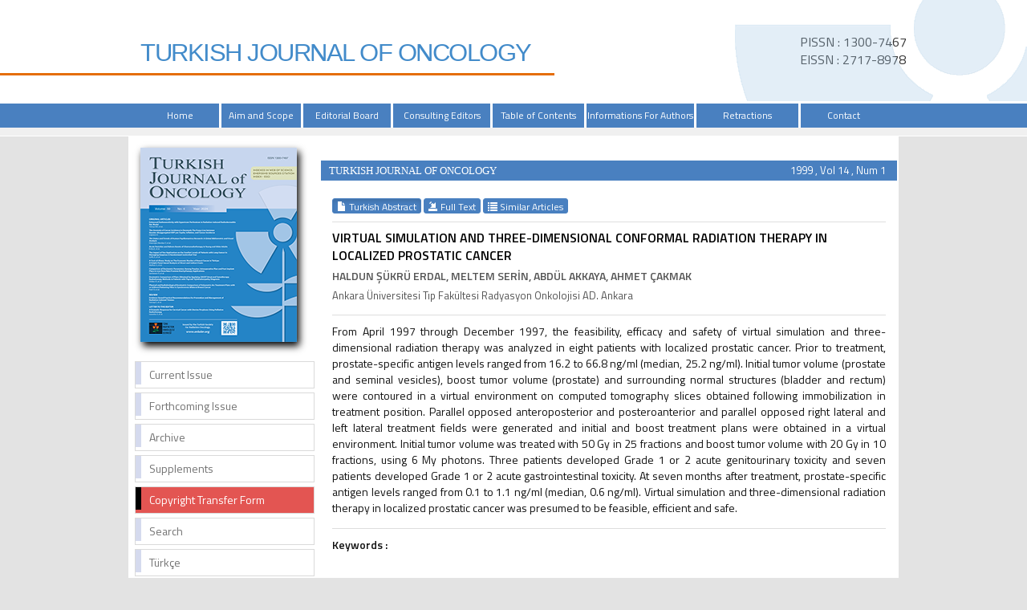

--- FILE ---
content_type: text/html
request_url: https://onkder.org/abstract.php?lang=en&id=444
body_size: 3678
content:
<html xmlns="http://www.w3.org/1999/xhtml">
<head>
<meta charset="utf-8">
<meta http-equiv="X-UA-Compatible" content="IE=edge">
<title>TURKISH JOURNAL OF ONCOLOGY</title>
				   <!-- Google Scholar Meta Tags -->
						<meta name="citation_title" content="VIRTUAL SIMULATION AND THREE-DIMENSIONAL CONFORMAL RADIATION THERAPY IN LOCALIZED PROSTATIC CANCER">
									<meta name="citation_author" content="HALDUN ŞÜKRÜ ERDAL">
						<meta name="citation_author" content="MELTEM SERİN">
						<meta name="citation_author" content="ABDÜL AKKAYA">
						<meta name="citation_author" content="AHMET ÇAKMAK">
						<meta name="citation_journal_title" content="TURKISH JOURNAL OF ONCOLOGY">
			<meta name="citation_journal_abbrev" content="Turkish Journal of Oncology">
			<meta name="citation_issn" content="1300-7467">
			<meta name="citation_volume" content="14">
			<meta name="citation_issue" content="1">
					    <meta name="citation_language" content="English">
									<meta name="citation_abstract_html_url" content="https:///onkder.org/abstract.php?lang=en&id=444">
									<!-- Google Scholar Meta Tags - SONU -->
				<link href='https://fonts.googleapis.com/css?family=Titillium+Web:400,600' rel='stylesheet' type='text/css'>
	<link href='https://fonts.googleapis.com/css?family=Coda' rel='stylesheet' type='text/css'>
	<link href='https://fonts.googleapis.com/css?family=Source+Sans+Pro:400,600' rel='stylesheet' type='text/css'>

	<link rel="stylesheet" href="https:///onkder.org/style/bootstrap/css/bootstrap.css">
	<link rel="stylesheet" type="text/css" href="https:///onkder.org/style/css/main.css"/>
	<link rel="stylesheet" type="text/css" href="https:///onkder.org/style/owl-carousel/owl.carousel.css"/>
	<link rel="stylesheet" type="text/css" href="https:///onkder.org/style/owl-carousel/owl.theme.edit.css"/>	
	<link rel="stylesheet" type="text/css" href="https:///onkder.org/style/fancybox/source/jquery.fancybox.css"/>

	<script type="text/javascript" src="https:///onkder.org/style/js/jquery-2.1.4.min.js"></script>
	<script type="text/javascript" src="https:///onkder.org/style/fancybox/source/jquery.fancybox.pack.js"></script>
	<script type="text/javascript" src="https:///onkder.org/style/bootstrap/js/bootstrap.min.js"></script>
	<script type="text/javascript" src="https:///onkder.org/style/owl-carousel/owl.carousel.js"></script>
	<script type="text/javascript" src="https:///onkder.org/style/js/jquery.highlight.js"></script>
	<script type="text/javascript" src="https:///onkder.org/style/js/main.js"></script>

		  	<script>
		  (function(i,s,o,g,r,a,m){i['GoogleAnalyticsObject']=r;i[r]=i[r]||function(){
		  (i[r].q=i[r].q||[]).push(arguments)},i[r].l=1*new Date();a=s.createElement(o),
		  m=s.getElementsByTagName(o)[0];a.async=1;a.src=g;m.parentNode.insertBefore(a,m)
		  })(window,document,'script','https://www.google-analytics.com/analytics.js','ga');

		  ga('create', 'UA-88185481-1', 'auto');
		  ga('send', 'pageview');

		</script>
</head>	
<body>
<div id="site_header">
	<div id="issn_area"> PISSN : 1300-7467 <br>EISSN : 2717-8978</div> 
	<div style="border-bottom: 3px solid #e56e0a;width: 54%;position: absolute;top: 91px;" class="hidden-xs hidden-sm"></div>
	<div class="container" style="height:129px; overflow: visible;">
		<div style="float:right;position: absolute;right: 0;"><img src="https:///onkder.org/style/images/cicek.png" class="img-responsive"></div>
		<div style="float:left"><a href="https:///onkder.org/" >
			<span class="site-title">TURKISH JOURNAL OF ONCOLOGY</span>
		</a>
		</div>
	</div>


	<div style="width:100%; display:block; float:left; height:10px; background:#f0f0f0; top: 30px;  position: relative;">

	</div>
	<div id="site_buttons">
		<div class="container">
			<div style="width:100%; float:right;">
				<nav>
					<ul class="nav nav-justified">
						<li><a href="https:///onkder.org/">Home</a></li>
						<li><a  href="static.php?id=1">Aim and Scope</a></li><li><a  href="static.php?id=2">Editorial Board</a></li><li><a  href="static.php?id=3">Consulting Editors</a></li><li><a href="content.php?id=39">Table of Contents</a></li><li><a  href="static.php?id=7">Informations For Authors</a></li><li><a  href="static.php?id=11">Retractions</a></li><li><a class="li_last" href="static.php?id=8">Contact</a></li>								          		
					</ul>
				</nav>
			</div>
		</div>
	</div>



</div>

<div id="body_alani">







<div id="main_area">
<div class="container">
<div class="row">

			<div class="col-md-3">
						
<div id="site_kapak_alani" class="hidden-xs hidden-sm">
		<a href="https:///onkder.org/uploads/cover_pdf/cover_157.pdf" target="_blank">
		<img  style="width:195px; height:242px; left:7px; top:7px;   position:absolute;box-shadow: 3px 5px 9px #000" src="https:///onkder.org/uploads/cover_images/default.png" />
	</a>
</div>

<div id="sol_menu">
			<a href="https:///onkder.org/content.php?id=157"><div></div><span>Current Issue</span></a>
			<a href="https:///onkder.org/content.php?id=106"><div></div><span>Forthcoming Issue</span></a>
			<!--<a href="javascript:void(0);"><div></div><span>Forthcoming Issue</span></a>-->

			<a href="https:///onkder.org/archive.php"><div></div><span>Archive</span></a>
			<a href="https:///onkder.org/static.php?id=10"><div></div><span>Supplements</span></a>
			<a target="blank" style="background: #e35552; color: #FFF;" href="https:///onkder.org/YayinHakkiDevirFormu.pdf"><div style="background: black;"></div><span>Copyright Transfer Form</span></a>
			<a href="https:///onkder.org/search.php"><div></div><span>Search</span></a>
			<a href="https:///onkder.org/change_lang.php?lang=en&return=onkder.org/abstract.php?lang=en&id=444"><div></div><span>Türkçe</span></a>

			<!--a href="https:///onkder.org/submit"><div></div><span>Online Manuscript Submission</span></a>
			<a href="https:///onkder.org/submit"><div></div><span>Online Manuscript Review</span></a-->
</div>
<div class="sag_menu_kutu" style="display:block; height:401px;" >

		<div class="sag_menu_icerik">
			<div style="width:100%; display:block; height:50px;margin-top:10px; text-align:center;">
					<a target="blank" href="https://www.trod.org.tr"><img src="style/images/dernek_logo.jpg" /></a>


	<div style="width:100%; font-size:14px; text-align:center;  margin-top:0px; float:left;  display:block; ">
		<a target="blank" href="https://www.trod.org.tr/">The Official Journal of Turkish Society for Radiation Oncology</a>

	<br><br>
	<a href="https://creativecommons.org" target="_blank"><img style="margin-left:10px;" width="160px" src="/images/by-nc-nd.png" /></a><br><br>
	<a href="https://creativecommons.org" target="_blank"><img style="margin-left:10px;" width="160px" src="/images/creative_commons.png" /></a><br><br>
	<img style="margin-left:10px;" width="160px" src="/images/open.png" /><br><br></div></div></div>
</div>















		        	
			</div>
					      
			<div class="col-md-9">
			
		
			
			
						<div id="icerik-alani">
								<div style="background:#4980c0; height:25px; color:white; line-height:25px;  margin-top:0px; ">
									<span style="float:left; width:450px; margin-left:10px; font-family:Myriad Pro; font-size:13px;">
											TURKISH JOURNAL OF ONCOLOGY									</span>
									<span style="float:right; width:150px; text-align:right; margin-right:14px; color:white; font-size:13px;">
										1999 , Vol 14 , Num 1									</span>
								</div>
								
								<div style=" width:96%; margin-right:2%; margin-left:2%;  margin-top:20px;  font-size:14px;">
									
													<div style="width:100%; display:block; margin-bottom:10px; margin-top:10px;">
										        																        				<a class="btn btn-xs btn-success active" href="abstract.php?lang=tr&id=444">
												        					<span class="glyphicon glyphicon-file" aria-hidden="true"></span> Turkish Abstract												        				</a>
												        														        		
												        		<a class="btn btn-xs btn-success" href="text.php?&id=444"><span class="glyphicon glyphicon-import" aria-hidden="true"></span> Full Text	</a>
												        		
												        												        				
										        				
										        				<a class="btn btn-xs btn-success" href="similar.php?&id=444">
										        					<span class="glyphicon glyphicon-list" aria-hidden="true"></span> Similar Articles										        				</a>
										        			
										        														        				<!-- 
										        				<a class="btn btn-xs btn-success various fancybox.ajax" href="ajax_handler.php?id=444">
										        					<span class="glyphicon glyphicon-info-sign" aria-hidden="true"></span> How to Cite										        				</a>
										        				-->
										        		</div>
											        			
					
														<!--  Makale İçeriği -->
												    	<div style="width:100%; display:block; margin-bottom:10px; margin-top:10px; border-top:1px solid #dedede; padding-top:8px; ">
											        			<div style="color:#000000; display:block; width:100%; margin-bottom:5px; font-weight:bold;  font-size:16px; "> 
											        			
											        			VIRTUAL SIMULATION AND THREE-DIMENSIONAL CONFORMAL RADIATION THERAPY IN LOCALIZED PROSTATIC CANCER 
											        			</div>
											        			<div id="authors_div" style="color:#555; font-weight:bold; display:block; width:100%; margin-bottom:5px;"> 
											        					HALDUN ŞÜKRÜ ERDAL, MELTEM SERİN, ABDÜL AKKAYA, AHMET ÇAKMAK 
											        			</div>
											        			<span style="color:#555555;display:block; width:100%; margin-bottom:15px; font-size:13px;"> 
											        					
											        					Ankara Üniversitesi Tıp Fakültesi Radyasyon Onkolojisi AD. Ankara 
											        			</span>
											        		
		
											        														        			
		
											        			<span style="color:#111;display:block; width:100%; margin-bottom:15px; padding-top:10px; border-top:1px solid #dedede; text-align:justify"> 
											        				From April 1997 through December 1997, the feasibility, efficacy and safety of virtual simulation and three-dimensional radiation therapy was analyzed in eight patients with localized prostatic cancer. Prior to treatment, prostate-specific antigen levels ranged from 16.2 to 66.8 ng/ml (median, 25.2 ng/ml). Initial tumor volume (prostate and seminal vesicles), boost tumor volume (prostate) and surrounding normal structures (bladder and rectum) were contoured in a virtual environment on computed tomography slices obtained following immobilization in treatment position. Parallel opposed anteroposterior and posteroanterior and parallel opposed right lateral and left lateral treatment fields were generated and initial and boost treatment plans were obtained in a virtual environment. Initial tumor volume was treated with 50 Gy in 25 fractions and boost tumor volume with 20 Gy in 10 fractions, using 6 My photons. Three patients developed Grade 1 or 2 acute genitourinary toxicity and seven patients developed Grade 1 or 2 acute gastrointestinal toxicity. At seven months after treatment, prostate-specific antigen levels ranged from 0.1 to 1.1 ng/ml (median, 0.6 ng/ml). Virtual simulation and three-dimensional radiation therapy in localized prostatic cancer was presumed to be feasible, efficient and safe. 
											        			</span>
											        			
		
											        			<span style="color:#111;display:block; width:100%; margin-bottom:15px; padding-top:10px; margin-top:10px; border-top:1px solid #dedede;">
											        			<span style="font-weight:bold;">Keywords :</span> 
											        				 
											        			</span>	
											        	</div>
											  
											        
											        	<!--  Makale İçeriği Sonu -->										
								</div>
								
							</div>
			
			
			
			
			
					
		        
		
		        
		        </div>
		     
		 </div>
	</div>
</div>	<!-- #main_area - SONU  --><div id="footer_area">
           <div id="footer_wrapper">
           
                    <div style="margin-right:5px;">
                                <a href="https:///onkder.org/">Home</a>
                    </div>
                    <div style="margin-right:5px;"   ><a href="static.php?id=1">Aim and Scope</a></div><div style="margin-right:5px;"   ><a href="static.php?id=2">Editorial Board</a></div><div style="margin-right:5px;" class=\"no_border\"><a href="content.php?id=39">Consulting Editors</a></div><div style="margin-right:5px;"   ><a href="static.php?id=4">Table of Contents</a></div><div style="margin-right:5px;"   ><a href="static.php?id=7">Informations For Authors</a></div><div style="margin-right:5px;"   ><a href="static.php?id=11">Retractions</a></div><div style="margin-right:5px;"  class="no_border" ><a href="static.php?id=8">Contact</a></div>            </div>
</div>




</div> <!-- body_alani - SONU -->
</body>
</html>



